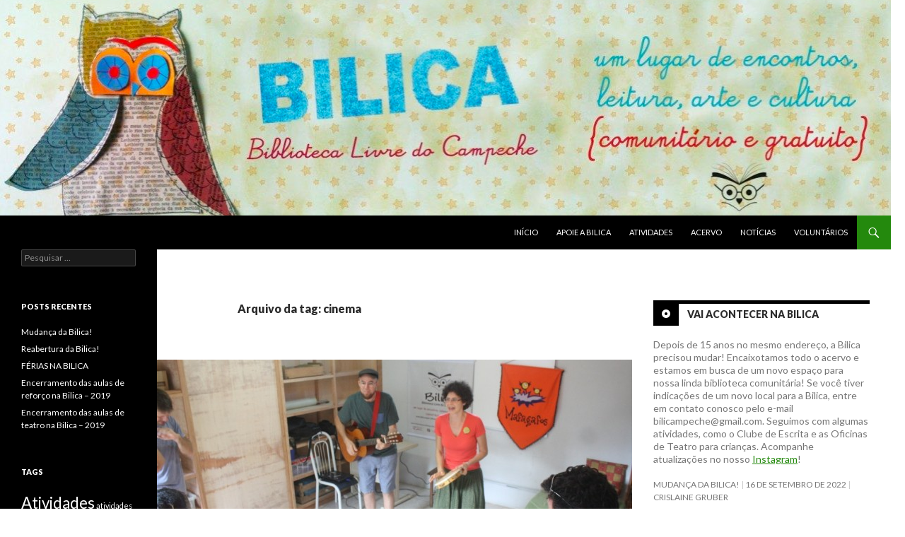

--- FILE ---
content_type: text/html; charset=UTF-8
request_url: https://bilica.org.br/?tag=cinema
body_size: 12781
content:
<!DOCTYPE html>
<!--[if IE 7]>
<html class="ie ie7" lang="pt-BR">
<![endif]-->
<!--[if IE 8]>
<html class="ie ie8" lang="pt-BR">
<![endif]-->
<!--[if !(IE 7) & !(IE 8)]><!-->
<html lang="pt-BR">
<!--<![endif]-->
<head>
	<meta charset="UTF-8">
	<meta name="viewport" content="width=device-width">
	<title>cinema | Bilica &#8211; Biblioteca Livre do Campeche</title>
	<link rel="profile" href="http://gmpg.org/xfn/11">
	<link rel="pingback" href="https://bilica.org.br/xmlrpc.php">
	<!--[if lt IE 9]>
	<script src="https://bilica.org.br/wp-content/themes/twentyfourteen/js/html5.js"></script>
	<![endif]-->
	<meta name='robots' content='max-image-preview:large' />
	<style>img:is([sizes="auto" i], [sizes^="auto," i]) { contain-intrinsic-size: 3000px 1500px }</style>
	<link rel='dns-prefetch' href='//fonts.googleapis.com' />
<link href='https://fonts.gstatic.com' crossorigin rel='preconnect' />
<link rel="alternate" type="application/rss+xml" title="Feed para Bilica - Biblioteca Livre do Campeche &raquo;" href="https://bilica.org.br/?feed=rss2" />
<link rel="alternate" type="application/rss+xml" title="Feed de comentários para Bilica - Biblioteca Livre do Campeche &raquo;" href="https://bilica.org.br/?feed=comments-rss2" />
<link rel="alternate" type="application/rss+xml" title="Feed de tag para Bilica - Biblioteca Livre do Campeche &raquo; cinema" href="https://bilica.org.br/?feed=rss2&#038;tag=cinema" />
<script type="text/javascript">
/* <![CDATA[ */
window._wpemojiSettings = {"baseUrl":"https:\/\/s.w.org\/images\/core\/emoji\/16.0.1\/72x72\/","ext":".png","svgUrl":"https:\/\/s.w.org\/images\/core\/emoji\/16.0.1\/svg\/","svgExt":".svg","source":{"concatemoji":"https:\/\/bilica.org.br\/wp-includes\/js\/wp-emoji-release.min.js?ver=6.8.3"}};
/*! This file is auto-generated */
!function(s,n){var o,i,e;function c(e){try{var t={supportTests:e,timestamp:(new Date).valueOf()};sessionStorage.setItem(o,JSON.stringify(t))}catch(e){}}function p(e,t,n){e.clearRect(0,0,e.canvas.width,e.canvas.height),e.fillText(t,0,0);var t=new Uint32Array(e.getImageData(0,0,e.canvas.width,e.canvas.height).data),a=(e.clearRect(0,0,e.canvas.width,e.canvas.height),e.fillText(n,0,0),new Uint32Array(e.getImageData(0,0,e.canvas.width,e.canvas.height).data));return t.every(function(e,t){return e===a[t]})}function u(e,t){e.clearRect(0,0,e.canvas.width,e.canvas.height),e.fillText(t,0,0);for(var n=e.getImageData(16,16,1,1),a=0;a<n.data.length;a++)if(0!==n.data[a])return!1;return!0}function f(e,t,n,a){switch(t){case"flag":return n(e,"\ud83c\udff3\ufe0f\u200d\u26a7\ufe0f","\ud83c\udff3\ufe0f\u200b\u26a7\ufe0f")?!1:!n(e,"\ud83c\udde8\ud83c\uddf6","\ud83c\udde8\u200b\ud83c\uddf6")&&!n(e,"\ud83c\udff4\udb40\udc67\udb40\udc62\udb40\udc65\udb40\udc6e\udb40\udc67\udb40\udc7f","\ud83c\udff4\u200b\udb40\udc67\u200b\udb40\udc62\u200b\udb40\udc65\u200b\udb40\udc6e\u200b\udb40\udc67\u200b\udb40\udc7f");case"emoji":return!a(e,"\ud83e\udedf")}return!1}function g(e,t,n,a){var r="undefined"!=typeof WorkerGlobalScope&&self instanceof WorkerGlobalScope?new OffscreenCanvas(300,150):s.createElement("canvas"),o=r.getContext("2d",{willReadFrequently:!0}),i=(o.textBaseline="top",o.font="600 32px Arial",{});return e.forEach(function(e){i[e]=t(o,e,n,a)}),i}function t(e){var t=s.createElement("script");t.src=e,t.defer=!0,s.head.appendChild(t)}"undefined"!=typeof Promise&&(o="wpEmojiSettingsSupports",i=["flag","emoji"],n.supports={everything:!0,everythingExceptFlag:!0},e=new Promise(function(e){s.addEventListener("DOMContentLoaded",e,{once:!0})}),new Promise(function(t){var n=function(){try{var e=JSON.parse(sessionStorage.getItem(o));if("object"==typeof e&&"number"==typeof e.timestamp&&(new Date).valueOf()<e.timestamp+604800&&"object"==typeof e.supportTests)return e.supportTests}catch(e){}return null}();if(!n){if("undefined"!=typeof Worker&&"undefined"!=typeof OffscreenCanvas&&"undefined"!=typeof URL&&URL.createObjectURL&&"undefined"!=typeof Blob)try{var e="postMessage("+g.toString()+"("+[JSON.stringify(i),f.toString(),p.toString(),u.toString()].join(",")+"));",a=new Blob([e],{type:"text/javascript"}),r=new Worker(URL.createObjectURL(a),{name:"wpTestEmojiSupports"});return void(r.onmessage=function(e){c(n=e.data),r.terminate(),t(n)})}catch(e){}c(n=g(i,f,p,u))}t(n)}).then(function(e){for(var t in e)n.supports[t]=e[t],n.supports.everything=n.supports.everything&&n.supports[t],"flag"!==t&&(n.supports.everythingExceptFlag=n.supports.everythingExceptFlag&&n.supports[t]);n.supports.everythingExceptFlag=n.supports.everythingExceptFlag&&!n.supports.flag,n.DOMReady=!1,n.readyCallback=function(){n.DOMReady=!0}}).then(function(){return e}).then(function(){var e;n.supports.everything||(n.readyCallback(),(e=n.source||{}).concatemoji?t(e.concatemoji):e.wpemoji&&e.twemoji&&(t(e.twemoji),t(e.wpemoji)))}))}((window,document),window._wpemojiSettings);
/* ]]> */
</script>
<style id='wp-emoji-styles-inline-css' type='text/css'>

	img.wp-smiley, img.emoji {
		display: inline !important;
		border: none !important;
		box-shadow: none !important;
		height: 1em !important;
		width: 1em !important;
		margin: 0 0.07em !important;
		vertical-align: -0.1em !important;
		background: none !important;
		padding: 0 !important;
	}
</style>
<link rel='stylesheet' id='wp-block-library-css' href='https://bilica.org.br/wp-includes/css/dist/block-library/style.min.css?ver=6.8.3' type='text/css' media='all' />
<style id='classic-theme-styles-inline-css' type='text/css'>
/*! This file is auto-generated */
.wp-block-button__link{color:#fff;background-color:#32373c;border-radius:9999px;box-shadow:none;text-decoration:none;padding:calc(.667em + 2px) calc(1.333em + 2px);font-size:1.125em}.wp-block-file__button{background:#32373c;color:#fff;text-decoration:none}
</style>
<style id='global-styles-inline-css' type='text/css'>
:root{--wp--preset--aspect-ratio--square: 1;--wp--preset--aspect-ratio--4-3: 4/3;--wp--preset--aspect-ratio--3-4: 3/4;--wp--preset--aspect-ratio--3-2: 3/2;--wp--preset--aspect-ratio--2-3: 2/3;--wp--preset--aspect-ratio--16-9: 16/9;--wp--preset--aspect-ratio--9-16: 9/16;--wp--preset--color--black: #000000;--wp--preset--color--cyan-bluish-gray: #abb8c3;--wp--preset--color--white: #ffffff;--wp--preset--color--pale-pink: #f78da7;--wp--preset--color--vivid-red: #cf2e2e;--wp--preset--color--luminous-vivid-orange: #ff6900;--wp--preset--color--luminous-vivid-amber: #fcb900;--wp--preset--color--light-green-cyan: #7bdcb5;--wp--preset--color--vivid-green-cyan: #00d084;--wp--preset--color--pale-cyan-blue: #8ed1fc;--wp--preset--color--vivid-cyan-blue: #0693e3;--wp--preset--color--vivid-purple: #9b51e0;--wp--preset--gradient--vivid-cyan-blue-to-vivid-purple: linear-gradient(135deg,rgba(6,147,227,1) 0%,rgb(155,81,224) 100%);--wp--preset--gradient--light-green-cyan-to-vivid-green-cyan: linear-gradient(135deg,rgb(122,220,180) 0%,rgb(0,208,130) 100%);--wp--preset--gradient--luminous-vivid-amber-to-luminous-vivid-orange: linear-gradient(135deg,rgba(252,185,0,1) 0%,rgba(255,105,0,1) 100%);--wp--preset--gradient--luminous-vivid-orange-to-vivid-red: linear-gradient(135deg,rgba(255,105,0,1) 0%,rgb(207,46,46) 100%);--wp--preset--gradient--very-light-gray-to-cyan-bluish-gray: linear-gradient(135deg,rgb(238,238,238) 0%,rgb(169,184,195) 100%);--wp--preset--gradient--cool-to-warm-spectrum: linear-gradient(135deg,rgb(74,234,220) 0%,rgb(151,120,209) 20%,rgb(207,42,186) 40%,rgb(238,44,130) 60%,rgb(251,105,98) 80%,rgb(254,248,76) 100%);--wp--preset--gradient--blush-light-purple: linear-gradient(135deg,rgb(255,206,236) 0%,rgb(152,150,240) 100%);--wp--preset--gradient--blush-bordeaux: linear-gradient(135deg,rgb(254,205,165) 0%,rgb(254,45,45) 50%,rgb(107,0,62) 100%);--wp--preset--gradient--luminous-dusk: linear-gradient(135deg,rgb(255,203,112) 0%,rgb(199,81,192) 50%,rgb(65,88,208) 100%);--wp--preset--gradient--pale-ocean: linear-gradient(135deg,rgb(255,245,203) 0%,rgb(182,227,212) 50%,rgb(51,167,181) 100%);--wp--preset--gradient--electric-grass: linear-gradient(135deg,rgb(202,248,128) 0%,rgb(113,206,126) 100%);--wp--preset--gradient--midnight: linear-gradient(135deg,rgb(2,3,129) 0%,rgb(40,116,252) 100%);--wp--preset--font-size--small: 13px;--wp--preset--font-size--medium: 20px;--wp--preset--font-size--large: 36px;--wp--preset--font-size--x-large: 42px;--wp--preset--spacing--20: 0.44rem;--wp--preset--spacing--30: 0.67rem;--wp--preset--spacing--40: 1rem;--wp--preset--spacing--50: 1.5rem;--wp--preset--spacing--60: 2.25rem;--wp--preset--spacing--70: 3.38rem;--wp--preset--spacing--80: 5.06rem;--wp--preset--shadow--natural: 6px 6px 9px rgba(0, 0, 0, 0.2);--wp--preset--shadow--deep: 12px 12px 50px rgba(0, 0, 0, 0.4);--wp--preset--shadow--sharp: 6px 6px 0px rgba(0, 0, 0, 0.2);--wp--preset--shadow--outlined: 6px 6px 0px -3px rgba(255, 255, 255, 1), 6px 6px rgba(0, 0, 0, 1);--wp--preset--shadow--crisp: 6px 6px 0px rgba(0, 0, 0, 1);}:where(.is-layout-flex){gap: 0.5em;}:where(.is-layout-grid){gap: 0.5em;}body .is-layout-flex{display: flex;}.is-layout-flex{flex-wrap: wrap;align-items: center;}.is-layout-flex > :is(*, div){margin: 0;}body .is-layout-grid{display: grid;}.is-layout-grid > :is(*, div){margin: 0;}:where(.wp-block-columns.is-layout-flex){gap: 2em;}:where(.wp-block-columns.is-layout-grid){gap: 2em;}:where(.wp-block-post-template.is-layout-flex){gap: 1.25em;}:where(.wp-block-post-template.is-layout-grid){gap: 1.25em;}.has-black-color{color: var(--wp--preset--color--black) !important;}.has-cyan-bluish-gray-color{color: var(--wp--preset--color--cyan-bluish-gray) !important;}.has-white-color{color: var(--wp--preset--color--white) !important;}.has-pale-pink-color{color: var(--wp--preset--color--pale-pink) !important;}.has-vivid-red-color{color: var(--wp--preset--color--vivid-red) !important;}.has-luminous-vivid-orange-color{color: var(--wp--preset--color--luminous-vivid-orange) !important;}.has-luminous-vivid-amber-color{color: var(--wp--preset--color--luminous-vivid-amber) !important;}.has-light-green-cyan-color{color: var(--wp--preset--color--light-green-cyan) !important;}.has-vivid-green-cyan-color{color: var(--wp--preset--color--vivid-green-cyan) !important;}.has-pale-cyan-blue-color{color: var(--wp--preset--color--pale-cyan-blue) !important;}.has-vivid-cyan-blue-color{color: var(--wp--preset--color--vivid-cyan-blue) !important;}.has-vivid-purple-color{color: var(--wp--preset--color--vivid-purple) !important;}.has-black-background-color{background-color: var(--wp--preset--color--black) !important;}.has-cyan-bluish-gray-background-color{background-color: var(--wp--preset--color--cyan-bluish-gray) !important;}.has-white-background-color{background-color: var(--wp--preset--color--white) !important;}.has-pale-pink-background-color{background-color: var(--wp--preset--color--pale-pink) !important;}.has-vivid-red-background-color{background-color: var(--wp--preset--color--vivid-red) !important;}.has-luminous-vivid-orange-background-color{background-color: var(--wp--preset--color--luminous-vivid-orange) !important;}.has-luminous-vivid-amber-background-color{background-color: var(--wp--preset--color--luminous-vivid-amber) !important;}.has-light-green-cyan-background-color{background-color: var(--wp--preset--color--light-green-cyan) !important;}.has-vivid-green-cyan-background-color{background-color: var(--wp--preset--color--vivid-green-cyan) !important;}.has-pale-cyan-blue-background-color{background-color: var(--wp--preset--color--pale-cyan-blue) !important;}.has-vivid-cyan-blue-background-color{background-color: var(--wp--preset--color--vivid-cyan-blue) !important;}.has-vivid-purple-background-color{background-color: var(--wp--preset--color--vivid-purple) !important;}.has-black-border-color{border-color: var(--wp--preset--color--black) !important;}.has-cyan-bluish-gray-border-color{border-color: var(--wp--preset--color--cyan-bluish-gray) !important;}.has-white-border-color{border-color: var(--wp--preset--color--white) !important;}.has-pale-pink-border-color{border-color: var(--wp--preset--color--pale-pink) !important;}.has-vivid-red-border-color{border-color: var(--wp--preset--color--vivid-red) !important;}.has-luminous-vivid-orange-border-color{border-color: var(--wp--preset--color--luminous-vivid-orange) !important;}.has-luminous-vivid-amber-border-color{border-color: var(--wp--preset--color--luminous-vivid-amber) !important;}.has-light-green-cyan-border-color{border-color: var(--wp--preset--color--light-green-cyan) !important;}.has-vivid-green-cyan-border-color{border-color: var(--wp--preset--color--vivid-green-cyan) !important;}.has-pale-cyan-blue-border-color{border-color: var(--wp--preset--color--pale-cyan-blue) !important;}.has-vivid-cyan-blue-border-color{border-color: var(--wp--preset--color--vivid-cyan-blue) !important;}.has-vivid-purple-border-color{border-color: var(--wp--preset--color--vivid-purple) !important;}.has-vivid-cyan-blue-to-vivid-purple-gradient-background{background: var(--wp--preset--gradient--vivid-cyan-blue-to-vivid-purple) !important;}.has-light-green-cyan-to-vivid-green-cyan-gradient-background{background: var(--wp--preset--gradient--light-green-cyan-to-vivid-green-cyan) !important;}.has-luminous-vivid-amber-to-luminous-vivid-orange-gradient-background{background: var(--wp--preset--gradient--luminous-vivid-amber-to-luminous-vivid-orange) !important;}.has-luminous-vivid-orange-to-vivid-red-gradient-background{background: var(--wp--preset--gradient--luminous-vivid-orange-to-vivid-red) !important;}.has-very-light-gray-to-cyan-bluish-gray-gradient-background{background: var(--wp--preset--gradient--very-light-gray-to-cyan-bluish-gray) !important;}.has-cool-to-warm-spectrum-gradient-background{background: var(--wp--preset--gradient--cool-to-warm-spectrum) !important;}.has-blush-light-purple-gradient-background{background: var(--wp--preset--gradient--blush-light-purple) !important;}.has-blush-bordeaux-gradient-background{background: var(--wp--preset--gradient--blush-bordeaux) !important;}.has-luminous-dusk-gradient-background{background: var(--wp--preset--gradient--luminous-dusk) !important;}.has-pale-ocean-gradient-background{background: var(--wp--preset--gradient--pale-ocean) !important;}.has-electric-grass-gradient-background{background: var(--wp--preset--gradient--electric-grass) !important;}.has-midnight-gradient-background{background: var(--wp--preset--gradient--midnight) !important;}.has-small-font-size{font-size: var(--wp--preset--font-size--small) !important;}.has-medium-font-size{font-size: var(--wp--preset--font-size--medium) !important;}.has-large-font-size{font-size: var(--wp--preset--font-size--large) !important;}.has-x-large-font-size{font-size: var(--wp--preset--font-size--x-large) !important;}
:where(.wp-block-post-template.is-layout-flex){gap: 1.25em;}:where(.wp-block-post-template.is-layout-grid){gap: 1.25em;}
:where(.wp-block-columns.is-layout-flex){gap: 2em;}:where(.wp-block-columns.is-layout-grid){gap: 2em;}
:root :where(.wp-block-pullquote){font-size: 1.5em;line-height: 1.6;}
</style>
<link rel='stylesheet' id='twentyfourteen-lato-css' href='https://fonts.googleapis.com/css?family=Lato%3A300%2C400%2C700%2C900%2C300italic%2C400italic%2C700italic&#038;subset=latin%2Clatin-ext' type='text/css' media='all' />
<link rel='stylesheet' id='genericons-css' href='https://bilica.org.br/wp-content/themes/twentyfourteen/genericons/genericons.css?ver=3.0.3' type='text/css' media='all' />
<link rel='stylesheet' id='twentyfourteen-style-css' href='https://bilica.org.br/wp-content/themes/twentyfourteen/style.css?ver=6.8.3' type='text/css' media='all' />
<!--[if lt IE 9]>
<link rel='stylesheet' id='twentyfourteen-ie-css' href='https://bilica.org.br/wp-content/themes/twentyfourteen/css/ie.css?ver=20131205' type='text/css' media='all' />
<![endif]-->
<link rel='stylesheet' id='mediaelement-css' href='https://bilica.org.br/wp-includes/js/mediaelement/mediaelementplayer-legacy.min.css?ver=4.2.17' type='text/css' media='all' />
<link rel='stylesheet' id='wp-mediaelement-css' href='https://bilica.org.br/wp-includes/js/mediaelement/wp-mediaelement.min.css?ver=6.8.3' type='text/css' media='all' />
<script type="text/javascript" src="https://bilica.org.br/wp-includes/js/jquery/jquery.min.js?ver=3.7.1" id="jquery-core-js"></script>
<script type="text/javascript" src="https://bilica.org.br/wp-includes/js/jquery/jquery-migrate.min.js?ver=3.4.1" id="jquery-migrate-js"></script>
<link rel="https://api.w.org/" href="https://bilica.org.br/index.php?rest_route=/" /><link rel="alternate" title="JSON" type="application/json" href="https://bilica.org.br/index.php?rest_route=/wp/v2/tags/14" /><link rel="EditURI" type="application/rsd+xml" title="RSD" href="https://bilica.org.br/xmlrpc.php?rsd" />
<meta name="generator" content="WordPress 6.8.3" />
	<style type="text/css" id="twentyfourteen-header-css">
			.site-title,
		.site-description {
			clip: rect(1px 1px 1px 1px); /* IE7 */
			clip: rect(1px, 1px, 1px, 1px);
			position: absolute;
		}
		</style>
	<style type="text/css" id="custom-background-css">
body.custom-background { background-color: #ffffff; }
</style>
	</head>

<body class="archive tag tag-cinema tag-14 custom-background wp-theme-twentyfourteen group-blog header-image list-view">
<div id="page" class="hfeed site">
		<div id="site-header">
		<a href="https://bilica.org.br/" rel="home">
			<img src="https://bilica.org.br/wp-content/uploads/2024/05/cropped-banner-bilica.png" width="1260" height="305" alt="Bilica &#8211; Biblioteca Livre do Campeche">
		</a>
	</div>
	
	<header id="masthead" class="site-header" role="banner">
		<div class="header-main">
			<h1 class="site-title"><a href="https://bilica.org.br/" rel="home">Bilica &#8211; Biblioteca Livre do Campeche</a></h1>

			<div class="search-toggle">
				<a href="#search-container" class="screen-reader-text" aria-expanded="false" aria-controls="search-container">Pesquisar</a>
			</div>

			<nav id="primary-navigation" class="site-navigation primary-navigation" role="navigation">
				<button class="menu-toggle">Menu principal</button>
				<a class="screen-reader-text skip-link" href="#content">Pular para o conteúdo</a>
				<div class="menu-principal-container"><ul id="primary-menu" class="nav-menu"><li id="menu-item-1072" class="menu-item menu-item-type-post_type menu-item-object-page menu-item-home menu-item-1072"><a href="https://bilica.org.br/">Início</a></li>
<li id="menu-item-525" class="menu-item menu-item-type-post_type menu-item-object-page menu-item-525"><a href="https://bilica.org.br/?page_id=523">Apoie a BILICA</a></li>
<li id="menu-item-61" class="menu-item menu-item-type-post_type menu-item-object-page menu-item-61"><a href="https://bilica.org.br/?page_id=58">Atividades</a></li>
<li id="menu-item-6" class="menu-item menu-item-type-custom menu-item-object-custom menu-item-6"><a href="https://acervo.bilica.org.br">Acervo</a></li>
<li id="menu-item-17" class="menu-item menu-item-type-post_type menu-item-object-page current_page_parent menu-item-17"><a href="https://bilica.org.br/?page_id=11">Notícias</a></li>
<li id="menu-item-1093" class="menu-item menu-item-type-post_type menu-item-object-page menu-item-1093"><a href="https://bilica.org.br/?page_id=1075">Voluntários</a></li>
</ul></div>			</nav>
		</div>

		<div id="search-container" class="search-box-wrapper hide">
			<div class="search-box">
				<form role="search" method="get" class="search-form" action="https://bilica.org.br/">
				<label>
					<span class="screen-reader-text">Pesquisar por:</span>
					<input type="search" class="search-field" placeholder="Pesquisar &hellip;" value="" name="s" />
				</label>
				<input type="submit" class="search-submit" value="Pesquisar" />
			</form>			</div>
		</div>
	</header><!-- #masthead -->

	<div id="main" class="site-main">

	<section id="primary" class="content-area">
		<div id="content" class="site-content" role="main">

			
			<header class="archive-header">
				<h1 class="archive-title">Arquivo da tag: cinema</h1>

							</header><!-- .archive-header -->

			
<article id="post-360" class="post-360 post type-post status-publish format-image has-post-thumbnail hentry category-sem-categoria tag-cinema tag-contacao-de-historias tag-projeto-bibliotecas-publicas post_format-post-format-image">
	
	<a class="post-thumbnail" href="https://bilica.org.br/?p=360" aria-hidden="true">
	<img width="672" height="372" src="https://bilica.org.br/wp-content/uploads/2014/11/IMG_6335-672x372.jpg" class="attachment-post-thumbnail size-post-thumbnail wp-post-image" alt="Cia Mafagafos e Cinema Infantil" decoding="async" fetchpriority="high" />	</a>

	
	<header class="entry-header">
		<h1 class="entry-title"><a href="https://bilica.org.br/?p=360" rel="bookmark">Cia Mafagafos e Cinema Infantil</a></h1>
		<div class="entry-meta">
			<span class="post-format">
				<a class="entry-format" href="https://bilica.org.br/?post_format=image">Imagem</a>
			</span>

			<span class="entry-date"><a href="https://bilica.org.br/?p=360" rel="bookmark"><time class="entry-date" datetime="2014-11-30T13:28:54-03:00">30 de novembro de 2014</time></a></span> <span class="byline"><span class="author vcard"><a class="url fn n" href="https://bilica.org.br/?author=4" rel="author">tereza franzoni</a></span></span>
			
					</div><!-- .entry-meta -->
	</header><!-- .entry-header -->

	<div class="entry-content">
		<p><span style="color: #141823;">No dia 29 de novembro a </span><a style="color: #3b5998;" href="https://www.facebook.com/ciamafagafos" data-hovercard="/ajax/hovercard/page.php?id=101647759997944">Cia Mafagafos &#8211; contadores de histórias</a> <span style="color: #141823;">esteve na BILICA compartilhando suas histórias. Depois se projetaram curtas da Mostra de Cinema Infantil de Florianópolis. Apoio: Sistema Nacional de Bibliotecas Públicas e pela Fundação Biblioteca Nacional.</span></p>
<div id='gallery-1' class='gallery galleryid-360 gallery-columns-3 gallery-size-thumbnail'><figure class='gallery-item'>
			<div class='gallery-icon landscape'>
				<a href='https://bilica.org.br/?attachment_id=361'><img decoding="async" width="150" height="150" src="https://bilica.org.br/wp-content/uploads/2014/11/IMG_6294-150x150.jpg" class="attachment-thumbnail size-thumbnail" alt="" /></a>
			</div></figure><figure class='gallery-item'>
			<div class='gallery-icon landscape'>
				<a href='https://bilica.org.br/?attachment_id=362'><img decoding="async" width="150" height="150" src="https://bilica.org.br/wp-content/uploads/2014/11/IMG_6298-150x150.jpg" class="attachment-thumbnail size-thumbnail" alt="" /></a>
			</div></figure><figure class='gallery-item'>
			<div class='gallery-icon landscape'>
				<a href='https://bilica.org.br/?attachment_id=363'><img loading="lazy" decoding="async" width="150" height="150" src="https://bilica.org.br/wp-content/uploads/2014/11/IMG_6302-150x150.jpg" class="attachment-thumbnail size-thumbnail" alt="" /></a>
			</div></figure><figure class='gallery-item'>
			<div class='gallery-icon landscape'>
				<a href='https://bilica.org.br/?attachment_id=364'><img loading="lazy" decoding="async" width="150" height="150" src="https://bilica.org.br/wp-content/uploads/2014/11/IMG_6303-150x150.jpg" class="attachment-thumbnail size-thumbnail" alt="" /></a>
			</div></figure><figure class='gallery-item'>
			<div class='gallery-icon landscape'>
				<a href='https://bilica.org.br/?attachment_id=365'><img loading="lazy" decoding="async" width="150" height="150" src="https://bilica.org.br/wp-content/uploads/2014/11/IMG_6304-150x150.jpg" class="attachment-thumbnail size-thumbnail" alt="" /></a>
			</div></figure><figure class='gallery-item'>
			<div class='gallery-icon landscape'>
				<a href='https://bilica.org.br/?attachment_id=366'><img loading="lazy" decoding="async" width="150" height="150" src="https://bilica.org.br/wp-content/uploads/2014/11/IMG_6305-150x150.jpg" class="attachment-thumbnail size-thumbnail" alt="" /></a>
			</div></figure><figure class='gallery-item'>
			<div class='gallery-icon landscape'>
				<a href='https://bilica.org.br/?attachment_id=367'><img loading="lazy" decoding="async" width="150" height="150" src="https://bilica.org.br/wp-content/uploads/2014/11/IMG_6307-150x150.jpg" class="attachment-thumbnail size-thumbnail" alt="" /></a>
			</div></figure><figure class='gallery-item'>
			<div class='gallery-icon landscape'>
				<a href='https://bilica.org.br/?attachment_id=373'><img loading="lazy" decoding="async" width="150" height="150" src="https://bilica.org.br/wp-content/uploads/2014/11/IMG_6317-150x150.jpg" class="attachment-thumbnail size-thumbnail" alt="" /></a>
			</div></figure><figure class='gallery-item'>
			<div class='gallery-icon portrait'>
				<a href='https://bilica.org.br/?attachment_id=372'><img loading="lazy" decoding="async" width="150" height="150" src="https://bilica.org.br/wp-content/uploads/2014/11/IMG_6316-150x150.jpg" class="attachment-thumbnail size-thumbnail" alt="" /></a>
			</div></figure><figure class='gallery-item'>
			<div class='gallery-icon landscape'>
				<a href='https://bilica.org.br/?attachment_id=371'><img loading="lazy" decoding="async" width="150" height="150" src="https://bilica.org.br/wp-content/uploads/2014/11/IMG_6315-150x150.jpg" class="attachment-thumbnail size-thumbnail" alt="" /></a>
			</div></figure><figure class='gallery-item'>
			<div class='gallery-icon landscape'>
				<a href='https://bilica.org.br/?attachment_id=370'><img loading="lazy" decoding="async" width="150" height="150" src="https://bilica.org.br/wp-content/uploads/2014/11/IMG_6313-150x150.jpg" class="attachment-thumbnail size-thumbnail" alt="" /></a>
			</div></figure><figure class='gallery-item'>
			<div class='gallery-icon landscape'>
				<a href='https://bilica.org.br/?attachment_id=369'><img loading="lazy" decoding="async" width="150" height="150" src="https://bilica.org.br/wp-content/uploads/2014/11/IMG_6310-150x150.jpg" class="attachment-thumbnail size-thumbnail" alt="" /></a>
			</div></figure><figure class='gallery-item'>
			<div class='gallery-icon landscape'>
				<a href='https://bilica.org.br/?attachment_id=368'><img loading="lazy" decoding="async" width="150" height="150" src="https://bilica.org.br/wp-content/uploads/2014/11/IMG_6308-150x150.jpg" class="attachment-thumbnail size-thumbnail" alt="" /></a>
			</div></figure><figure class='gallery-item'>
			<div class='gallery-icon landscape'>
				<a href='https://bilica.org.br/?attachment_id=374'><img loading="lazy" decoding="async" width="150" height="150" src="https://bilica.org.br/wp-content/uploads/2014/11/IMG_6319-150x150.jpg" class="attachment-thumbnail size-thumbnail" alt="" /></a>
			</div></figure><figure class='gallery-item'>
			<div class='gallery-icon landscape'>
				<a href='https://bilica.org.br/?attachment_id=453'><img loading="lazy" decoding="async" width="150" height="150" src="https://bilica.org.br/wp-content/uploads/2014/11/IMG_6311-150x150.jpg" class="attachment-thumbnail size-thumbnail" alt="" /></a>
			</div></figure><figure class='gallery-item'>
			<div class='gallery-icon landscape'>
				<a href='https://bilica.org.br/?attachment_id=375'><img loading="lazy" decoding="async" width="150" height="150" src="https://bilica.org.br/wp-content/uploads/2014/11/IMG_6321-150x150.jpg" class="attachment-thumbnail size-thumbnail" alt="" /></a>
			</div></figure><figure class='gallery-item'>
			<div class='gallery-icon landscape'>
				<a href='https://bilica.org.br/?attachment_id=376'><img loading="lazy" decoding="async" width="150" height="150" src="https://bilica.org.br/wp-content/uploads/2014/11/IMG_6322-150x150.jpg" class="attachment-thumbnail size-thumbnail" alt="" /></a>
			</div></figure><figure class='gallery-item'>
			<div class='gallery-icon landscape'>
				<a href='https://bilica.org.br/?attachment_id=377'><img loading="lazy" decoding="async" width="150" height="150" src="https://bilica.org.br/wp-content/uploads/2014/11/IMG_6325-150x150.jpg" class="attachment-thumbnail size-thumbnail" alt="" /></a>
			</div></figure><figure class='gallery-item'>
			<div class='gallery-icon portrait'>
				<a href='https://bilica.org.br/?attachment_id=378'><img loading="lazy" decoding="async" width="150" height="150" src="https://bilica.org.br/wp-content/uploads/2014/11/IMG_6326-150x150.jpg" class="attachment-thumbnail size-thumbnail" alt="" /></a>
			</div></figure><figure class='gallery-item'>
			<div class='gallery-icon landscape'>
				<a href='https://bilica.org.br/?attachment_id=379'><img loading="lazy" decoding="async" width="150" height="150" src="https://bilica.org.br/wp-content/uploads/2014/11/IMG_6328-150x150.jpg" class="attachment-thumbnail size-thumbnail" alt="" /></a>
			</div></figure><figure class='gallery-item'>
			<div class='gallery-icon landscape'>
				<a href='https://bilica.org.br/?attachment_id=386'><img loading="lazy" decoding="async" width="150" height="150" src="https://bilica.org.br/wp-content/uploads/2014/11/IMG_6339-150x150.jpg" class="attachment-thumbnail size-thumbnail" alt="" /></a>
			</div></figure><figure class='gallery-item'>
			<div class='gallery-icon landscape'>
				<a href='https://bilica.org.br/?attachment_id=385'><img loading="lazy" decoding="async" width="150" height="150" src="https://bilica.org.br/wp-content/uploads/2014/11/IMG_6338-150x150.jpg" class="attachment-thumbnail size-thumbnail" alt="" /></a>
			</div></figure><figure class='gallery-item'>
			<div class='gallery-icon landscape'>
				<a href='https://bilica.org.br/?attachment_id=384'><img loading="lazy" decoding="async" width="150" height="150" src="https://bilica.org.br/wp-content/uploads/2014/11/IMG_6335-150x150.jpg" class="attachment-thumbnail size-thumbnail" alt="" /></a>
			</div></figure><figure class='gallery-item'>
			<div class='gallery-icon landscape'>
				<a href='https://bilica.org.br/?attachment_id=383'><img loading="lazy" decoding="async" width="150" height="150" src="https://bilica.org.br/wp-content/uploads/2014/11/IMG_6333-150x150.jpg" class="attachment-thumbnail size-thumbnail" alt="" /></a>
			</div></figure><figure class='gallery-item'>
			<div class='gallery-icon landscape'>
				<a href='https://bilica.org.br/?attachment_id=382'><img loading="lazy" decoding="async" width="150" height="150" src="https://bilica.org.br/wp-content/uploads/2014/11/IMG_6332-150x150.jpg" class="attachment-thumbnail size-thumbnail" alt="" /></a>
			</div></figure><figure class='gallery-item'>
			<div class='gallery-icon landscape'>
				<a href='https://bilica.org.br/?attachment_id=454'><img loading="lazy" decoding="async" width="150" height="150" src="https://bilica.org.br/wp-content/uploads/2014/11/IMG_63311-150x150.jpg" class="attachment-thumbnail size-thumbnail" alt="" /></a>
			</div></figure><figure class='gallery-item'>
			<div class='gallery-icon landscape'>
				<a href='https://bilica.org.br/?attachment_id=380'><img loading="lazy" decoding="async" width="150" height="150" src="https://bilica.org.br/wp-content/uploads/2014/11/IMG_6329-150x150.jpg" class="attachment-thumbnail size-thumbnail" alt="" /></a>
			</div></figure><figure class='gallery-item'>
			<div class='gallery-icon landscape'>
				<a href='https://bilica.org.br/?attachment_id=387'><img loading="lazy" decoding="async" width="150" height="150" src="https://bilica.org.br/wp-content/uploads/2014/11/IMG_6342-150x150.jpg" class="attachment-thumbnail size-thumbnail" alt="" /></a>
			</div></figure><figure class='gallery-item'>
			<div class='gallery-icon landscape'>
				<a href='https://bilica.org.br/?attachment_id=429'><img loading="lazy" decoding="async" width="150" height="150" src="https://bilica.org.br/wp-content/uploads/2014/11/IMG_63442-150x150.jpg" class="attachment-thumbnail size-thumbnail" alt="" /></a>
			</div></figure><figure class='gallery-item'>
			<div class='gallery-icon portrait'>
				<a href='https://bilica.org.br/?attachment_id=430'><img loading="lazy" decoding="async" width="150" height="150" src="https://bilica.org.br/wp-content/uploads/2014/11/IMG_63452-150x150.jpg" class="attachment-thumbnail size-thumbnail" alt="" /></a>
			</div></figure><figure class='gallery-item'>
			<div class='gallery-icon portrait'>
				<a href='https://bilica.org.br/?attachment_id=431'><img loading="lazy" decoding="async" width="150" height="150" src="https://bilica.org.br/wp-content/uploads/2014/11/IMG_63462-150x150.jpg" class="attachment-thumbnail size-thumbnail" alt="" /></a>
			</div></figure>
		</div>

	</div><!-- .entry-content -->

	<footer class="entry-meta"><span class="tag-links"><a href="https://bilica.org.br/?tag=cinema" rel="tag">cinema</a><a href="https://bilica.org.br/?tag=contacao-de-historias" rel="tag">contação de histórias</a><a href="https://bilica.org.br/?tag=projeto-bibliotecas-publicas" rel="tag">Projeto Bibliotecas Públicas</a></span></footer></article><!-- #post-## -->

<article id="post-323" class="post-323 post type-post status-publish format-standard hentry category-sem-categoria tag-cinema tag-contacao-de-historias tag-projeto-bibliotecas-publicas">
	
	<header class="entry-header">
		<h1 class="entry-title"><a href="https://bilica.org.br/?p=323" rel="bookmark">Histórias com a Cia. Mafagafos</a></h1>
		<div class="entry-meta">
			<span class="entry-date"><a href="https://bilica.org.br/?p=323" rel="bookmark"><time class="entry-date" datetime="2014-11-19T12:03:59-03:00">19 de novembro de 2014</time></a></span> <span class="byline"><span class="author vcard"><a class="url fn n" href="https://bilica.org.br/?author=4" rel="author">tereza franzoni</a></span></span>		</div><!-- .entry-meta -->
	</header><!-- .entry-header -->

		<div class="entry-content">
		<p style="color: #222222;" align="JUSTIFY"><a href="http://bilica.org.br/wp-content/uploads/2014/11/sabado-cultural-novembro.jpg"><img loading="lazy" decoding="async" class="aligncenter wp-image-324 size-large" src="http://bilica.org.br/wp-content/uploads/2014/11/sabado-cultural-novembro-1024x768.jpg" alt="sabado cultural novembro" width="474" height="355" srcset="https://bilica.org.br/wp-content/uploads/2014/11/sabado-cultural-novembro-1024x768.jpg 1024w, https://bilica.org.br/wp-content/uploads/2014/11/sabado-cultural-novembro-300x225.jpg 300w, https://bilica.org.br/wp-content/uploads/2014/11/sabado-cultural-novembro.jpg 1344w" sizes="auto, (max-width: 474px) 100vw, 474px" /></a></p>
<p style="color: #222222;" align="JUSTIFY"><b><span style="color: #741b47;">Histórias de um Ninho de Mafagafos</span></b></p>
<p style="color: #222222;" align="JUSTIFY"><span style="color: #741b47;">Uma seleção animada de histórias e músicas do repertório da Cia Mafagafos, destinada ao público infantil e juvenil. Com histórias diversas, autorais e tradicionais, contadas utilizando instrumentos musicais, bonecos, objetos e livros.</span></p>
<p style="color: #222222;" align="JUSTIFY">Sábado 29 de Novembro às 16h</p>
<p style="color: #222222;" align="JUSTIFY">na BILICA.</p>
	</div><!-- .entry-content -->
	
	<footer class="entry-meta"><span class="tag-links"><a href="https://bilica.org.br/?tag=cinema" rel="tag">cinema</a><a href="https://bilica.org.br/?tag=contacao-de-historias" rel="tag">contação de histórias</a><a href="https://bilica.org.br/?tag=projeto-bibliotecas-publicas" rel="tag">Projeto Bibliotecas Públicas</a></span></footer></article><!-- #post-## -->

<article id="post-244" class="post-244 post type-post status-publish format-image has-post-thumbnail hentry category-sem-categoria tag-cinema tag-contacao-de-historias tag-projeto-bibliotecas-publicas post_format-post-format-image">
	
	<a class="post-thumbnail" href="https://bilica.org.br/?p=244" aria-hidden="true">
	<img width="672" height="372" src="https://bilica.org.br/wp-content/uploads/2014/10/IMG_6052-672x372.jpg" class="attachment-post-thumbnail size-post-thumbnail wp-post-image" alt="Contação de Histórias Dimitri Camorlinga e Cinema" decoding="async" loading="lazy" />	</a>

	
	<header class="entry-header">
		<h1 class="entry-title"><a href="https://bilica.org.br/?p=244" rel="bookmark">Contação de Histórias Dimitri Camorlinga e Cinema</a></h1>
		<div class="entry-meta">
			<span class="post-format">
				<a class="entry-format" href="https://bilica.org.br/?post_format=image">Imagem</a>
			</span>

			<span class="entry-date"><a href="https://bilica.org.br/?p=244" rel="bookmark"><time class="entry-date" datetime="2014-10-27T17:42:24-03:00">27 de outubro de 2014</time></a></span> <span class="byline"><span class="author vcard"><a class="url fn n" href="https://bilica.org.br/?author=4" rel="author">tereza franzoni</a></span></span>
			
					</div><!-- .entry-meta -->
	</header><!-- .entry-header -->

	<div class="entry-content">
		<p>No sábado 26 de outubro esteve na BILICA Dimitri Camorlinga contando suas histórias de bichos, numa tarde quente e agradável. Depois se projetaram duas curtas da Mostra de Cinema Infantil de Florianópolis. a</p>
<div id='gallery-2' class='gallery galleryid-244 gallery-columns-3 gallery-size-thumbnail'><figure class='gallery-item'>
			<div class='gallery-icon landscape'>
				<a href='https://bilica.org.br/?attachment_id=259'><img loading="lazy" decoding="async" width="150" height="150" src="https://bilica.org.br/wp-content/uploads/2014/10/IMG_6051-150x150.jpg" class="attachment-thumbnail size-thumbnail" alt="" /></a>
			</div></figure><figure class='gallery-item'>
			<div class='gallery-icon landscape'>
				<a href='https://bilica.org.br/?attachment_id=260'><img loading="lazy" decoding="async" width="150" height="150" src="https://bilica.org.br/wp-content/uploads/2014/10/IMG_6052-150x150.jpg" class="attachment-thumbnail size-thumbnail" alt="" /></a>
			</div></figure><figure class='gallery-item'>
			<div class='gallery-icon landscape'>
				<a href='https://bilica.org.br/?attachment_id=245'><img loading="lazy" decoding="async" width="150" height="150" src="https://bilica.org.br/wp-content/uploads/2014/10/IMG_6071-150x150.jpg" class="attachment-thumbnail size-thumbnail" alt="" /></a>
			</div></figure><figure class='gallery-item'>
			<div class='gallery-icon landscape'>
				<a href='https://bilica.org.br/?attachment_id=246'><img loading="lazy" decoding="async" width="150" height="150" src="https://bilica.org.br/wp-content/uploads/2014/10/IMG_6072-150x150.jpg" class="attachment-thumbnail size-thumbnail" alt="" /></a>
			</div></figure><figure class='gallery-item'>
			<div class='gallery-icon landscape'>
				<a href='https://bilica.org.br/?attachment_id=247'><img loading="lazy" decoding="async" width="150" height="150" src="https://bilica.org.br/wp-content/uploads/2014/10/IMG_6076-150x150.jpg" class="attachment-thumbnail size-thumbnail" alt="" /></a>
			</div></figure><figure class='gallery-item'>
			<div class='gallery-icon portrait'>
				<a href='https://bilica.org.br/?attachment_id=248'><img loading="lazy" decoding="async" width="150" height="150" src="https://bilica.org.br/wp-content/uploads/2014/10/IMG_6079-150x150.jpg" class="attachment-thumbnail size-thumbnail" alt="" /></a>
			</div></figure><figure class='gallery-item'>
			<div class='gallery-icon landscape'>
				<a href='https://bilica.org.br/?attachment_id=249'><img loading="lazy" decoding="async" width="150" height="150" src="https://bilica.org.br/wp-content/uploads/2014/10/IMG_6082-150x150.jpg" class="attachment-thumbnail size-thumbnail" alt="" /></a>
			</div></figure><figure class='gallery-item'>
			<div class='gallery-icon portrait'>
				<a href='https://bilica.org.br/?attachment_id=250'><img loading="lazy" decoding="async" width="150" height="150" src="https://bilica.org.br/wp-content/uploads/2014/10/IMG_6084-150x150.jpg" class="attachment-thumbnail size-thumbnail" alt="" /></a>
			</div></figure><figure class='gallery-item'>
			<div class='gallery-icon landscape'>
				<a href='https://bilica.org.br/?attachment_id=251'><img loading="lazy" decoding="async" width="150" height="150" src="https://bilica.org.br/wp-content/uploads/2014/10/IMG_6085-150x150.jpg" class="attachment-thumbnail size-thumbnail" alt="" /></a>
			</div></figure><figure class='gallery-item'>
			<div class='gallery-icon landscape'>
				<a href='https://bilica.org.br/?attachment_id=252'><img loading="lazy" decoding="async" width="150" height="150" src="https://bilica.org.br/wp-content/uploads/2014/10/IMG_6086-150x150.jpg" class="attachment-thumbnail size-thumbnail" alt="" /></a>
			</div></figure><figure class='gallery-item'>
			<div class='gallery-icon landscape'>
				<a href='https://bilica.org.br/?attachment_id=253'><img loading="lazy" decoding="async" width="150" height="150" src="https://bilica.org.br/wp-content/uploads/2014/10/IMG_6087-150x150.jpg" class="attachment-thumbnail size-thumbnail" alt="" /></a>
			</div></figure><figure class='gallery-item'>
			<div class='gallery-icon landscape'>
				<a href='https://bilica.org.br/?attachment_id=254'><img loading="lazy" decoding="async" width="150" height="150" src="https://bilica.org.br/wp-content/uploads/2014/10/IMG_6088-150x150.jpg" class="attachment-thumbnail size-thumbnail" alt="" /></a>
			</div></figure><figure class='gallery-item'>
			<div class='gallery-icon landscape'>
				<a href='https://bilica.org.br/?attachment_id=258'><img loading="lazy" decoding="async" width="150" height="150" src="https://bilica.org.br/wp-content/uploads/2014/10/IMG_6049-150x150.jpg" class="attachment-thumbnail size-thumbnail" alt="" /></a>
			</div></figure><figure class='gallery-item'>
			<div class='gallery-icon landscape'>
				<a href='https://bilica.org.br/?attachment_id=261'><img loading="lazy" decoding="async" width="150" height="150" src="https://bilica.org.br/wp-content/uploads/2014/10/IMG_6055-150x150.jpg" class="attachment-thumbnail size-thumbnail" alt="" /></a>
			</div></figure><figure class='gallery-item'>
			<div class='gallery-icon landscape'>
				<a href='https://bilica.org.br/?attachment_id=262'><img loading="lazy" decoding="async" width="150" height="150" src="https://bilica.org.br/wp-content/uploads/2014/10/IMG_6056-150x150.jpg" class="attachment-thumbnail size-thumbnail" alt="" /></a>
			</div></figure><figure class='gallery-item'>
			<div class='gallery-icon landscape'>
				<a href='https://bilica.org.br/?attachment_id=263'><img loading="lazy" decoding="async" width="150" height="150" src="https://bilica.org.br/wp-content/uploads/2014/10/IMG_6061-150x150.jpg" class="attachment-thumbnail size-thumbnail" alt="" /></a>
			</div></figure><figure class='gallery-item'>
			<div class='gallery-icon landscape'>
				<a href='https://bilica.org.br/?attachment_id=264'><img loading="lazy" decoding="async" width="150" height="150" src="https://bilica.org.br/wp-content/uploads/2014/10/IMG_6063-150x150.jpg" class="attachment-thumbnail size-thumbnail" alt="" /></a>
			</div></figure><figure class='gallery-item'>
			<div class='gallery-icon landscape'>
				<a href='https://bilica.org.br/?attachment_id=265'><img loading="lazy" decoding="async" width="150" height="150" src="https://bilica.org.br/wp-content/uploads/2014/10/IMG_6064-150x150.jpg" class="attachment-thumbnail size-thumbnail" alt="" /></a>
			</div></figure><figure class='gallery-item'>
			<div class='gallery-icon landscape'>
				<a href='https://bilica.org.br/?attachment_id=266'><img loading="lazy" decoding="async" width="150" height="150" src="https://bilica.org.br/wp-content/uploads/2014/10/IMG_6065-150x150.jpg" class="attachment-thumbnail size-thumbnail" alt="" /></a>
			</div></figure><figure class='gallery-item'>
			<div class='gallery-icon portrait'>
				<a href='https://bilica.org.br/?attachment_id=267'><img loading="lazy" decoding="async" width="150" height="150" src="https://bilica.org.br/wp-content/uploads/2014/10/IMG_6068-150x150.jpg" class="attachment-thumbnail size-thumbnail" alt="" /></a>
			</div></figure><figure class='gallery-item'>
			<div class='gallery-icon landscape'>
				<a href='https://bilica.org.br/?attachment_id=255'><img loading="lazy" decoding="async" width="150" height="150" src="https://bilica.org.br/wp-content/uploads/2014/10/IMG_6090-150x150.jpg" class="attachment-thumbnail size-thumbnail" alt="" /></a>
			</div></figure><figure class='gallery-item'>
			<div class='gallery-icon portrait'>
				<a href='https://bilica.org.br/?attachment_id=256'><img loading="lazy" decoding="async" width="150" height="150" src="https://bilica.org.br/wp-content/uploads/2014/10/IMG_6091-150x150.jpg" class="attachment-thumbnail size-thumbnail" alt="" /></a>
			</div></figure><figure class='gallery-item'>
			<div class='gallery-icon portrait'>
				<a href='https://bilica.org.br/?attachment_id=257'><img loading="lazy" decoding="async" width="150" height="150" src="https://bilica.org.br/wp-content/uploads/2014/10/IMG_6092-150x150.jpg" class="attachment-thumbnail size-thumbnail" alt="" /></a>
			</div></figure>
		</div>

<p>&nbsp;</p>
<p>&nbsp;</p>
	</div><!-- .entry-content -->

	<footer class="entry-meta"><span class="tag-links"><a href="https://bilica.org.br/?tag=cinema" rel="tag">cinema</a><a href="https://bilica.org.br/?tag=contacao-de-historias" rel="tag">contação de histórias</a><a href="https://bilica.org.br/?tag=projeto-bibliotecas-publicas" rel="tag">Projeto Bibliotecas Públicas</a></span></footer></article><!-- #post-## -->

<article id="post-239" class="post-239 post type-post status-publish format-standard hentry category-sem-categoria tag-cinema tag-contacao-de-historias tag-projeto-bibliotecas-publicas">
	
	<header class="entry-header">
		<h1 class="entry-title"><a href="https://bilica.org.br/?p=239" rel="bookmark">Sábado cultural 25 de outubro</a></h1>
		<div class="entry-meta">
			<span class="entry-date"><a href="https://bilica.org.br/?p=239" rel="bookmark"><time class="entry-date" datetime="2014-10-17T11:43:20-03:00">17 de outubro de 2014</time></a></span> <span class="byline"><span class="author vcard"><a class="url fn n" href="https://bilica.org.br/?author=4" rel="author">tereza franzoni</a></span></span>		</div><!-- .entry-meta -->
	</header><!-- .entry-header -->

		<div class="entry-content">
		<p><a href="http://bilica.org.br/wp-content/uploads/2014/10/sabado-cultural-outubro1.jpg"><img loading="lazy" decoding="async" class="aligncenter wp-image-241 size-large" src="http://bilica.org.br/wp-content/uploads/2014/10/sabado-cultural-outubro1-1024x768.jpg" alt="sabado cultural outubro" width="474" height="355" srcset="https://bilica.org.br/wp-content/uploads/2014/10/sabado-cultural-outubro1-1024x768.jpg 1024w, https://bilica.org.br/wp-content/uploads/2014/10/sabado-cultural-outubro1-300x225.jpg 300w, https://bilica.org.br/wp-content/uploads/2014/10/sabado-cultural-outubro1.jpg 1344w" sizes="auto, (max-width: 474px) 100vw, 474px" /></a></p>
<p>&nbsp;</p>
<p><span style="color: #141823;">Continuamos com as contações de histórias e a Mostra de Cinema Infantil de Florianópolis. Este sábado 25 de outubro estará na BILICA Dimitri Camorlinga com suas histórias de bichos. </span></p>
<p>Dimitri é ator, músico, e padeiro além de muitas outras coisas.</p>
<p>Como parte do projeto, o Dimitri também estará contando histórias para os estudantes da EEB Januária Teixeira da Rocha no dia 29 de outubro.</p>
<p><span style="color: #141823;">Estão tod@s convidad@s.</span></p>
	</div><!-- .entry-content -->
	
	<footer class="entry-meta"><span class="tag-links"><a href="https://bilica.org.br/?tag=cinema" rel="tag">cinema</a><a href="https://bilica.org.br/?tag=contacao-de-historias" rel="tag">contação de histórias</a><a href="https://bilica.org.br/?tag=projeto-bibliotecas-publicas" rel="tag">Projeto Bibliotecas Públicas</a></span></footer></article><!-- #post-## -->

<article id="post-198" class="post-198 post type-post status-publish format-image has-post-thumbnail hentry category-sem-categoria tag-cinema tag-contacao-de-historias tag-projeto-bibliotecas-publicas post_format-post-format-image">
	
	<a class="post-thumbnail" href="https://bilica.org.br/?p=198" aria-hidden="true">
	<img width="672" height="372" src="https://bilica.org.br/wp-content/uploads/2014/09/IMG_5740-672x372.jpg" class="attachment-post-thumbnail size-post-thumbnail wp-post-image" alt="Contação de histórias com Fernando Scheibe" decoding="async" loading="lazy" />	</a>

	
	<header class="entry-header">
		<h1 class="entry-title"><a href="https://bilica.org.br/?p=198" rel="bookmark">Contação de histórias com Fernando Scheibe</a></h1>
		<div class="entry-meta">
			<span class="post-format">
				<a class="entry-format" href="https://bilica.org.br/?post_format=image">Imagem</a>
			</span>

			<span class="entry-date"><a href="https://bilica.org.br/?p=198" rel="bookmark"><time class="entry-date" datetime="2014-09-28T23:39:56-03:00">28 de setembro de 2014</time></a></span> <span class="byline"><span class="author vcard"><a class="url fn n" href="https://bilica.org.br/?author=4" rel="author">tereza franzoni</a></span></span>
			
					</div><!-- .entry-meta -->
	</header><!-- .entry-header -->

	<div class="entry-content">
		<p>Fernando Scheibe esteve na Bilica contando histórias n<span style="color: #141823;">o dia 23 de setembro para a turma do 4to ano da Escola JanuáriaTeixeira, e no dia 27 de setembro  num encontro aberto à comunidade. Nesse mesmo dia se projetaram filmes da Mostra de Cinema Infantil de Florianópolis.  Aqui as imagens.</span></p>
<div id='gallery-3' class='gallery galleryid-198 gallery-columns-3 gallery-size-thumbnail'><figure class='gallery-item'>
			<div class='gallery-icon landscape'>
				<a href='https://bilica.org.br/?attachment_id=200'><img loading="lazy" decoding="async" width="150" height="150" src="https://bilica.org.br/wp-content/uploads/2014/09/IMG_5833-150x150.jpg" class="attachment-thumbnail size-thumbnail" alt="" /></a>
			</div></figure><figure class='gallery-item'>
			<div class='gallery-icon landscape'>
				<a href='https://bilica.org.br/?attachment_id=201'><img loading="lazy" decoding="async" width="150" height="150" src="https://bilica.org.br/wp-content/uploads/2014/09/IMG_5835-150x150.jpg" class="attachment-thumbnail size-thumbnail" alt="" /></a>
			</div></figure><figure class='gallery-item'>
			<div class='gallery-icon landscape'>
				<a href='https://bilica.org.br/?attachment_id=202'><img loading="lazy" decoding="async" width="150" height="150" src="https://bilica.org.br/wp-content/uploads/2014/09/IMG_5700-150x150.jpg" class="attachment-thumbnail size-thumbnail" alt="" /></a>
			</div></figure><figure class='gallery-item'>
			<div class='gallery-icon landscape'>
				<a href='https://bilica.org.br/?attachment_id=203'><img loading="lazy" decoding="async" width="150" height="150" src="https://bilica.org.br/wp-content/uploads/2014/09/IMG_5709-150x150.jpg" class="attachment-thumbnail size-thumbnail" alt="" /></a>
			</div></figure><figure class='gallery-item'>
			<div class='gallery-icon landscape'>
				<a href='https://bilica.org.br/?attachment_id=204'><img loading="lazy" decoding="async" width="150" height="150" src="https://bilica.org.br/wp-content/uploads/2014/09/IMG_5715-150x150.jpg" class="attachment-thumbnail size-thumbnail" alt="" /></a>
			</div></figure><figure class='gallery-item'>
			<div class='gallery-icon landscape'>
				<a href='https://bilica.org.br/?attachment_id=205'><img loading="lazy" decoding="async" width="150" height="150" src="https://bilica.org.br/wp-content/uploads/2014/09/IMG_5722-150x150.jpg" class="attachment-thumbnail size-thumbnail" alt="" /></a>
			</div></figure><figure class='gallery-item'>
			<div class='gallery-icon landscape'>
				<a href='https://bilica.org.br/?attachment_id=206'><img loading="lazy" decoding="async" width="150" height="150" src="https://bilica.org.br/wp-content/uploads/2014/09/IMG_5723-150x150.jpg" class="attachment-thumbnail size-thumbnail" alt="" /></a>
			</div></figure><figure class='gallery-item'>
			<div class='gallery-icon landscape'>
				<a href='https://bilica.org.br/?attachment_id=207'><img loading="lazy" decoding="async" width="150" height="150" src="https://bilica.org.br/wp-content/uploads/2014/09/IMG_5724-150x150.jpg" class="attachment-thumbnail size-thumbnail" alt="" /></a>
			</div></figure><figure class='gallery-item'>
			<div class='gallery-icon landscape'>
				<a href='https://bilica.org.br/?attachment_id=208'><img loading="lazy" decoding="async" width="150" height="150" src="https://bilica.org.br/wp-content/uploads/2014/09/IMG_5725-150x150.jpg" class="attachment-thumbnail size-thumbnail" alt="" /></a>
			</div></figure><figure class='gallery-item'>
			<div class='gallery-icon portrait'>
				<a href='https://bilica.org.br/?attachment_id=209'><img loading="lazy" decoding="async" width="150" height="150" src="https://bilica.org.br/wp-content/uploads/2014/09/IMG_5728-150x150.jpg" class="attachment-thumbnail size-thumbnail" alt="" /></a>
			</div></figure><figure class='gallery-item'>
			<div class='gallery-icon landscape'>
				<a href='https://bilica.org.br/?attachment_id=210'><img loading="lazy" decoding="async" width="150" height="150" src="https://bilica.org.br/wp-content/uploads/2014/09/IMG_5729-150x150.jpg" class="attachment-thumbnail size-thumbnail" alt="" /></a>
			</div></figure><figure class='gallery-item'>
			<div class='gallery-icon landscape'>
				<a href='https://bilica.org.br/?attachment_id=211'><img loading="lazy" decoding="async" width="150" height="150" src="https://bilica.org.br/wp-content/uploads/2014/09/IMG_5733-150x150.jpg" class="attachment-thumbnail size-thumbnail" alt="" /></a>
			</div></figure><figure class='gallery-item'>
			<div class='gallery-icon portrait'>
				<a href='https://bilica.org.br/?attachment_id=212'><img loading="lazy" decoding="async" width="150" height="150" src="https://bilica.org.br/wp-content/uploads/2014/09/IMG_5740-150x150.jpg" class="attachment-thumbnail size-thumbnail" alt="" /></a>
			</div></figure><figure class='gallery-item'>
			<div class='gallery-icon landscape'>
				<a href='https://bilica.org.br/?attachment_id=213'><img loading="lazy" decoding="async" width="150" height="150" src="https://bilica.org.br/wp-content/uploads/2014/09/IMG_5741-150x150.jpg" class="attachment-thumbnail size-thumbnail" alt="" /></a>
			</div></figure><figure class='gallery-item'>
			<div class='gallery-icon landscape'>
				<a href='https://bilica.org.br/?attachment_id=214'><img loading="lazy" decoding="async" width="150" height="150" src="https://bilica.org.br/wp-content/uploads/2014/09/IMG_5742-150x150.jpg" class="attachment-thumbnail size-thumbnail" alt="" /></a>
			</div></figure><figure class='gallery-item'>
			<div class='gallery-icon landscape'>
				<a href='https://bilica.org.br/?attachment_id=215'><img loading="lazy" decoding="async" width="150" height="150" src="https://bilica.org.br/wp-content/uploads/2014/09/IMG_5753-150x150.jpg" class="attachment-thumbnail size-thumbnail" alt="" /></a>
			</div></figure><figure class='gallery-item'>
			<div class='gallery-icon landscape'>
				<a href='https://bilica.org.br/?attachment_id=216'><img loading="lazy" decoding="async" width="150" height="150" src="https://bilica.org.br/wp-content/uploads/2014/09/IMG_5762-150x150.jpg" class="attachment-thumbnail size-thumbnail" alt="" /></a>
			</div></figure><figure class='gallery-item'>
			<div class='gallery-icon portrait'>
				<a href='https://bilica.org.br/?attachment_id=217'><img loading="lazy" decoding="async" width="150" height="150" src="https://bilica.org.br/wp-content/uploads/2014/09/IMG_5766-150x150.jpg" class="attachment-thumbnail size-thumbnail" alt="" /></a>
			</div></figure><figure class='gallery-item'>
			<div class='gallery-icon landscape'>
				<a href='https://bilica.org.br/?attachment_id=218'><img loading="lazy" decoding="async" width="150" height="150" src="https://bilica.org.br/wp-content/uploads/2014/09/IMG_5767-150x150.jpg" class="attachment-thumbnail size-thumbnail" alt="" /></a>
			</div></figure><figure class='gallery-item'>
			<div class='gallery-icon landscape'>
				<a href='https://bilica.org.br/?attachment_id=219'><img loading="lazy" decoding="async" width="150" height="150" src="https://bilica.org.br/wp-content/uploads/2014/09/IMG_5770-150x150.jpg" class="attachment-thumbnail size-thumbnail" alt="" /></a>
			</div></figure><figure class='gallery-item'>
			<div class='gallery-icon portrait'>
				<a href='https://bilica.org.br/?attachment_id=221'><img loading="lazy" decoding="async" width="150" height="150" src="https://bilica.org.br/wp-content/uploads/2014/09/IMG_5780-150x150.jpg" class="attachment-thumbnail size-thumbnail" alt="" /></a>
			</div></figure><figure class='gallery-item'>
			<div class='gallery-icon landscape'>
				<a href='https://bilica.org.br/?attachment_id=222'><img loading="lazy" decoding="async" width="150" height="150" src="https://bilica.org.br/wp-content/uploads/2014/09/IMG_5781-150x150.jpg" class="attachment-thumbnail size-thumbnail" alt="" /></a>
			</div></figure><figure class='gallery-item'>
			<div class='gallery-icon portrait'>
				<a href='https://bilica.org.br/?attachment_id=223'><img loading="lazy" decoding="async" width="150" height="150" src="https://bilica.org.br/wp-content/uploads/2014/09/IMG_5782-150x150.jpg" class="attachment-thumbnail size-thumbnail" alt="" /></a>
			</div></figure><figure class='gallery-item'>
			<div class='gallery-icon portrait'>
				<a href='https://bilica.org.br/?attachment_id=224'><img loading="lazy" decoding="async" width="150" height="150" src="https://bilica.org.br/wp-content/uploads/2014/09/IMG_5783-150x150.jpg" class="attachment-thumbnail size-thumbnail" alt="" /></a>
			</div></figure><figure class='gallery-item'>
			<div class='gallery-icon landscape'>
				<a href='https://bilica.org.br/?attachment_id=225'><img loading="lazy" decoding="async" width="150" height="150" src="https://bilica.org.br/wp-content/uploads/2014/09/IMG_57741-150x150.jpg" class="attachment-thumbnail size-thumbnail" alt="" /></a>
			</div></figure><figure class='gallery-item'>
			<div class='gallery-icon landscape'>
				<a href='https://bilica.org.br/?attachment_id=199'><img loading="lazy" decoding="async" width="150" height="150" src="https://bilica.org.br/wp-content/uploads/2014/09/IMG_5786-150x150.jpg" class="attachment-thumbnail size-thumbnail" alt="" /></a>
			</div></figure>
		</div>

	</div><!-- .entry-content -->

	<footer class="entry-meta"><span class="tag-links"><a href="https://bilica.org.br/?tag=cinema" rel="tag">cinema</a><a href="https://bilica.org.br/?tag=contacao-de-historias" rel="tag">contação de histórias</a><a href="https://bilica.org.br/?tag=projeto-bibliotecas-publicas" rel="tag">Projeto Bibliotecas Públicas</a></span></footer></article><!-- #post-## -->

<article id="post-190" class="post-190 post type-post status-publish format-standard hentry category-sem-categoria tag-cinema tag-contacao-de-historias tag-projeto-bibliotecas-publicas">
	
	<header class="entry-header">
		<h1 class="entry-title"><a href="https://bilica.org.br/?p=190" rel="bookmark">Sábado Cultural 27 de setembro</a></h1>
		<div class="entry-meta">
			<span class="entry-date"><a href="https://bilica.org.br/?p=190" rel="bookmark"><time class="entry-date" datetime="2014-09-22T00:28:38-03:00">22 de setembro de 2014</time></a></span> <span class="byline"><span class="author vcard"><a class="url fn n" href="https://bilica.org.br/?author=4" rel="author">tereza franzoni</a></span></span>		</div><!-- .entry-meta -->
	</header><!-- .entry-header -->

		<div class="entry-content">
		<p><a href="http://bilica.org.br/wp-content/uploads/2014/09/BILICA-sabado-cultural-setembro.jpg"><img loading="lazy" decoding="async" class="aligncenter wp-image-191 size-large" src="http://bilica.org.br/wp-content/uploads/2014/09/BILICA-sabado-cultural-setembro-1024x768.jpg" alt="BILICA sabado cultural setembro" width="474" height="355" srcset="https://bilica.org.br/wp-content/uploads/2014/09/BILICA-sabado-cultural-setembro-1024x768.jpg 1024w, https://bilica.org.br/wp-content/uploads/2014/09/BILICA-sabado-cultural-setembro-300x225.jpg 300w, https://bilica.org.br/wp-content/uploads/2014/09/BILICA-sabado-cultural-setembro.jpg 1344w" sizes="auto, (max-width: 474px) 100vw, 474px" /></a></p>
<p>Continuamos com os sábados culturais na BILICA!!! Desta vez nos acompanha Fernando Scheibe na contação de histórias e depois teremos curtas da Mostra de Cinema Infantil de Florianópolis.</p>
<p><strong><a href="http://bilica.org.br/wp-content/uploads/2014/09/fernando.jpg"><img loading="lazy" decoding="async" class="alignleft wp-image-192 size-medium" src="http://bilica.org.br/wp-content/uploads/2014/09/fernando-167x300.jpg" alt="fernando" width="167" height="300" srcset="https://bilica.org.br/wp-content/uploads/2014/09/fernando-167x300.jpg 167w, https://bilica.org.br/wp-content/uploads/2014/09/fernando.jpg 339w" sizes="auto, (max-width: 167px) 100vw, 167px" /></a> </strong></p>
<p>&nbsp;</p>
<p><strong>Moço que caminha pela literatura, doutor das letras e tradutor de muitos livros, Fernando é um contador de histórias na vida!</strong></p>
<p><strong><img loading="lazy" decoding="async" class="alignright wp-image-193 size-medium" src="http://bilica.org.br/wp-content/uploads/2014/09/fernando1-300x207.jpg" alt="fernando1" width="300" height="207" srcset="https://bilica.org.br/wp-content/uploads/2014/09/fernando1-300x207.jpg 300w, https://bilica.org.br/wp-content/uploads/2014/09/fernando1.jpg 879w" sizes="auto, (max-width: 300px) 100vw, 300px" />Desse caminhar pela terra e pelo mundo ele traz consigo</strong><strong> diversos contos e histórias  para compartilhar e emocionar!</strong></p>
<p>&nbsp;</p>
<p>Como parte do projeto, o Fernando também estará contando histórias para os estudantes da EEB Januária Teixeira da Rocha no dia 23 de setembro.</p>
	</div><!-- .entry-content -->
	
	<footer class="entry-meta"><span class="tag-links"><a href="https://bilica.org.br/?tag=cinema" rel="tag">cinema</a><a href="https://bilica.org.br/?tag=contacao-de-historias" rel="tag">contação de histórias</a><a href="https://bilica.org.br/?tag=projeto-bibliotecas-publicas" rel="tag">Projeto Bibliotecas Públicas</a></span></footer></article><!-- #post-## -->

<article id="post-103" class="post-103 post type-post status-publish format-standard hentry category-sem-categoria tag-atividades tag-cinema tag-contacao-de-historias">
	
	<header class="entry-header">
		<h1 class="entry-title"><a href="https://bilica.org.br/?p=103" rel="bookmark">Sábados Culturais: 30 de agosto</a></h1>
		<div class="entry-meta">
			<span class="entry-date"><a href="https://bilica.org.br/?p=103" rel="bookmark"><time class="entry-date" datetime="2014-08-22T01:33:46-03:00">22 de agosto de 2014</time></a></span> <span class="byline"><span class="author vcard"><a class="url fn n" href="https://bilica.org.br/?author=4" rel="author">tereza franzoni</a></span></span>		</div><!-- .entry-meta -->
	</header><!-- .entry-header -->

		<div class="entry-content">
		<p>No sábado 30 de agosto às 16h teremos na BILICA contação de histórias com Sônia Veloso e Mostra de Cinema Infantil!!!</p>
<p><a href="http://bilica.org.br/wp-content/uploads/2014/08/sabado-cultural.jpg"><img loading="lazy" decoding="async" class="aligncenter wp-image-104 size-large" src="http://bilica.org.br/wp-content/uploads/2014/08/sabado-cultural-1024x768.jpg" alt="sabado cultural" width="474" height="355" srcset="https://bilica.org.br/wp-content/uploads/2014/08/sabado-cultural-1024x768.jpg 1024w, https://bilica.org.br/wp-content/uploads/2014/08/sabado-cultural-300x225.jpg 300w, https://bilica.org.br/wp-content/uploads/2014/08/sabado-cultural.jpg 1344w" sizes="auto, (max-width: 474px) 100vw, 474px" /></a><i>Sonia </i><i>Velloso </i>é<i> </i>atriz, professora e diretora na área de Teatro e brincante em várias manifestações de cultura popular brasileira. Graduada em Teatro pela UDESC. Formada em 1995, como atriz no INDAC, SP. Trabalhou em várias produções, inclusive no Teatro Oficina, em 1996. Hoje faz parte do grupos de cultura popular de Florianópolis e é pesquisadora em Teatro Comunitário.</p>
<div style="color: #222222;"></div>
<div style="color: #222222; text-align: right;"><span style="font-family: Verdana;"><i>&#8220;As histórias que pretendo contar nessa edição da BILICA são baseadas em histórias relacionadas com árvores, grandes árvores que ao longo do tempo e de variados lugares do mundo, proporcionaram, além de sua utilidade humana, conhecimento mítico e exemplo de respeito à natureza, em todas as suas formas&#8221;.</i></span></div>
<div style="color: #222222;"><span style="font-family: Verdana;"><i> </i></span></div>
<div style="color: #222222;">Como parte do projeto, a Sônia também estará contando histórias para os estudantes da EEB Januária Teixeira da Rocha no dia 27 de agosto.</div>
<div style="color: #222222;"><span style="font-family: Verdana;"><i> </i></span></div>
<div style="color: #222222;"></div>
<p>&nbsp;</p>
	</div><!-- .entry-content -->
	
	<footer class="entry-meta"><span class="tag-links"><a href="https://bilica.org.br/?tag=atividades" rel="tag">Atividades</a><a href="https://bilica.org.br/?tag=cinema" rel="tag">cinema</a><a href="https://bilica.org.br/?tag=contacao-de-historias" rel="tag">contação de histórias</a></span></footer></article><!-- #post-## -->
		</div><!-- #content -->
	</section><!-- #primary -->

<div id="content-sidebar" class="content-sidebar widget-area" role="complementary">
	<aside id="widget_twentyfourteen_ephemera-2" class="widget widget_twentyfourteen_ephemera">			<h1 class="widget-title aside">
				<a class="entry-format" href="https://bilica.org.br/?post_format=aside">Vai acontecer na bilica</a>
			</h1>
			<ol>

								<li>
				<article class="post-1195 post type-post status-publish format-aside hentry category-sem-categoria post_format-post-format-aside">
					<div class="entry-content">
						<p>Depois de 15 anos no mesmo endereço, a Bilica precisou mudar! Encaixotamos todo o acervo e estamos em busca de um novo espaço para nossa linda biblioteca comunitária! Se você tiver indicações de um novo local para a Bilica, entre em contato conosco pelo e-mail bilicampeche@gmail.com. Seguimos com algumas atividades, como o Clube de Escrita e as Oficinas de Teatro para crianças. Acompanhe atualizações no nosso <a href="https://www.instagram.com/biblioteca_bilica/">Instagram</a>!</p>
					</div><!-- .entry-content -->

					<header class="entry-header">
						<div class="entry-meta">
							<h1 class="entry-title"><a href="https://bilica.org.br/?p=1195" rel="bookmark">Mudança da Bilica!</a></h1><span class="entry-date"><a href="https://bilica.org.br/?p=1195" rel="bookmark"><time class="entry-date" datetime="2022-09-16T15:53:11-03:00">16 de setembro de 2022</time></a></span> <span class="byline"><span class="author vcard"><a class="url fn n" href="https://bilica.org.br/?author=101015" rel="author">Crislaine Gruber</a></span></span>						</div><!-- .entry-meta -->
					</header><!-- .entry-header -->
				</article><!-- #post-## -->
				</li>
				
			</ol>
			<a class="post-format-archive-link" href="https://bilica.org.br/?post_format=aside">
				Mais notas <span class="meta-nav">&rarr;</span>			</a>
			</aside><aside id="widget_twentyfourteen_ephemera-4" class="widget widget_twentyfourteen_ephemera">			<h1 class="widget-title image">
				<a class="entry-format" href="https://bilica.org.br/?post_format=image">Últimas atividades</a>
			</h1>
			<ol>

								<li>
				<article class="post-1133 post type-post status-publish format-image hentry category-sem-categoria post_format-post-format-image">
					<div class="entry-content">
						<p>Este ano, a Bilica teve duas turmas de teatro para crianças: uma com o prof. Paulo, no período matutino, e uma com a prof. Juliana, no período vespertino. Esta semana encerramos as atividades dessas duas turmas comemorando os momentos lindos com as crianças na nossa Biblioteca Livre do Campeche!</p>
<p><a href="http://bilica.org.br/wp-content/uploads/2019/12/WhatsApp-Image-2019-12-05-at-10.05.40.jpeg"><img loading="lazy" decoding="async" class="alignnone size-full wp-image-1134" src="http://bilica.org.br/wp-content/uploads/2019/12/WhatsApp-Image-2019-12-05-at-10.05.40.jpeg" alt="" width="1032" height="774" srcset="https://bilica.org.br/wp-content/uploads/2019/12/WhatsApp-Image-2019-12-05-at-10.05.40.jpeg 1032w, https://bilica.org.br/wp-content/uploads/2019/12/WhatsApp-Image-2019-12-05-at-10.05.40-300x225.jpeg 300w, https://bilica.org.br/wp-content/uploads/2019/12/WhatsApp-Image-2019-12-05-at-10.05.40-768x576.jpeg 768w, https://bilica.org.br/wp-content/uploads/2019/12/WhatsApp-Image-2019-12-05-at-10.05.40-1024x768.jpeg 1024w" sizes="auto, (max-width: 1032px) 100vw, 1032px" /></a></p>
<p><a href="http://bilica.org.br/wp-content/uploads/2019/12/WhatsApp-Image-2019-12-05-at-10.05.41.jpeg"><img loading="lazy" decoding="async" class="alignnone size-full wp-image-1135" src="http://bilica.org.br/wp-content/uploads/2019/12/WhatsApp-Image-2019-12-05-at-10.05.41.jpeg" alt="" width="1032" height="774" srcset="https://bilica.org.br/wp-content/uploads/2019/12/WhatsApp-Image-2019-12-05-at-10.05.41.jpeg 1032w, https://bilica.org.br/wp-content/uploads/2019/12/WhatsApp-Image-2019-12-05-at-10.05.41-300x225.jpeg 300w, https://bilica.org.br/wp-content/uploads/2019/12/WhatsApp-Image-2019-12-05-at-10.05.41-768x576.jpeg 768w, https://bilica.org.br/wp-content/uploads/2019/12/WhatsApp-Image-2019-12-05-at-10.05.41-1024x768.jpeg 1024w" sizes="auto, (max-width: 1032px) 100vw, 1032px" /></a></p>
<p><a href="http://bilica.org.br/wp-content/uploads/2019/12/WhatsApp-Image-2019-12-05-at-10.06.53.jpeg"><img loading="lazy" decoding="async" class="alignnone size-full wp-image-1136" src="http://bilica.org.br/wp-content/uploads/2019/12/WhatsApp-Image-2019-12-05-at-10.06.53.jpeg" alt="" width="1280" height="960" srcset="https://bilica.org.br/wp-content/uploads/2019/12/WhatsApp-Image-2019-12-05-at-10.06.53.jpeg 1280w, https://bilica.org.br/wp-content/uploads/2019/12/WhatsApp-Image-2019-12-05-at-10.06.53-300x225.jpeg 300w, https://bilica.org.br/wp-content/uploads/2019/12/WhatsApp-Image-2019-12-05-at-10.06.53-768x576.jpeg 768w, https://bilica.org.br/wp-content/uploads/2019/12/WhatsApp-Image-2019-12-05-at-10.06.53-1024x768.jpeg 1024w" sizes="auto, (max-width: 1280px) 100vw, 1280px" /></a></p>
					</div><!-- .entry-content -->

					<header class="entry-header">
						<div class="entry-meta">
							<h1 class="entry-title"><a href="https://bilica.org.br/?p=1133" rel="bookmark">Encerramento das aulas de teatro na Bilica &#8211; 2019</a></h1><span class="entry-date"><a href="https://bilica.org.br/?p=1133" rel="bookmark"><time class="entry-date" datetime="2019-12-05T16:26:16-03:00">5 de dezembro de 2019</time></a></span> <span class="byline"><span class="author vcard"><a class="url fn n" href="https://bilica.org.br/?author=101015" rel="author">Crislaine Gruber</a></span></span>						</div><!-- .entry-meta -->
					</header><!-- .entry-header -->
				</article><!-- #post-## -->
				</li>
				
			</ol>
			<a class="post-format-archive-link" href="https://bilica.org.br/?post_format=image">
				Mais imagens <span class="meta-nav">&rarr;</span>			</a>
			</aside></div><!-- #content-sidebar -->
<div id="secondary">
		<h2 class="site-description">Biblioteca Livro do Campeche</h2>
	
	
		<div id="primary-sidebar" class="primary-sidebar widget-area" role="complementary">
		<aside id="search-2" class="widget widget_search"><form role="search" method="get" class="search-form" action="https://bilica.org.br/">
				<label>
					<span class="screen-reader-text">Pesquisar por:</span>
					<input type="search" class="search-field" placeholder="Pesquisar &hellip;" value="" name="s" />
				</label>
				<input type="submit" class="search-submit" value="Pesquisar" />
			</form></aside>
		<aside id="recent-posts-2" class="widget widget_recent_entries">
		<h1 class="widget-title">Posts recentes</h1>
		<ul>
											<li>
					<a href="https://bilica.org.br/?p=1195">Mudança da Bilica!</a>
									</li>
											<li>
					<a href="https://bilica.org.br/?p=1176">Reabertura da Bilica!</a>
									</li>
											<li>
					<a href="https://bilica.org.br/?p=1146">FÉRIAS NA BILICA</a>
									</li>
											<li>
					<a href="https://bilica.org.br/?p=1138">Encerramento das aulas de reforço na Bilica &#8211; 2019</a>
									</li>
											<li>
					<a href="https://bilica.org.br/?p=1133">Encerramento das aulas de teatro na Bilica &#8211; 2019</a>
									</li>
					</ul>

		</aside><aside id="tag_cloud-2" class="widget widget_tag_cloud"><h1 class="widget-title">Tags</h1><div class="tagcloud"><a href="https://bilica.org.br/?tag=atividades" class="tag-cloud-link tag-link-7 tag-link-position-1" style="font-size: 16.75pt;" aria-label="Atividades (6 itens)">Atividades</a>
<a href="https://bilica.org.br/?tag=atividades-permanentes" class="tag-cloud-link tag-link-12 tag-link-position-2" style="font-size: 8pt;" aria-label="atividades permanentes (1 item)">atividades permanentes</a>
<a href="https://bilica.org.br/?tag=cinema" class="tag-cloud-link tag-link-14 tag-link-position-3" style="font-size: 17.545454545455pt;" aria-label="cinema (7 itens)">cinema</a>
<a href="https://bilica.org.br/?tag=contacao-de-historias" class="tag-cloud-link tag-link-4 tag-link-position-4" style="font-size: 22pt;" aria-label="contação de histórias (14 itens)">contação de histórias</a>
<a href="https://bilica.org.br/?tag=extensao-udesc" class="tag-cloud-link tag-link-18 tag-link-position-5" style="font-size: 10.863636363636pt;" aria-label="Extensão UDESC (2 itens)">Extensão UDESC</a>
<a href="https://bilica.org.br/?tag=festa" class="tag-cloud-link tag-link-8 tag-link-position-6" style="font-size: 10.863636363636pt;" aria-label="festa (2 itens)">festa</a>
<a href="https://bilica.org.br/?tag=fotos" class="tag-cloud-link tag-link-16 tag-link-position-7" style="font-size: 10.863636363636pt;" aria-label="fotos (2 itens)">fotos</a>
<a href="https://bilica.org.br/?tag=giracoro" class="tag-cloud-link tag-link-10 tag-link-position-8" style="font-size: 8pt;" aria-label="giracoro (1 item)">giracoro</a>
<a href="https://bilica.org.br/?tag=oficinas" class="tag-cloud-link tag-link-5 tag-link-position-9" style="font-size: 17.545454545455pt;" aria-label="Oficinas (7 itens)">Oficinas</a>
<a href="https://bilica.org.br/?tag=projeto-bibliotecas-publicas" class="tag-cloud-link tag-link-15 tag-link-position-10" style="font-size: 19.772727272727pt;" aria-label="Projeto Bibliotecas Públicas (10 itens)">Projeto Bibliotecas Públicas</a>
<a href="https://bilica.org.br/?tag=projetos" class="tag-cloud-link tag-link-9 tag-link-position-11" style="font-size: 10.863636363636pt;" aria-label="projetos (2 itens)">projetos</a>
<a href="https://bilica.org.br/?tag=teatro" class="tag-cloud-link tag-link-11 tag-link-position-12" style="font-size: 15.636363636364pt;" aria-label="teatro (5 itens)">teatro</a></div>
</aside><aside id="archives-2" class="widget widget_archive"><h1 class="widget-title">Arquivos</h1>
			<ul>
					<li><a href='https://bilica.org.br/?m=202209'>setembro 2022</a></li>
	<li><a href='https://bilica.org.br/?m=202202'>fevereiro 2022</a></li>
	<li><a href='https://bilica.org.br/?m=201912'>dezembro 2019</a></li>
	<li><a href='https://bilica.org.br/?m=201908'>agosto 2019</a></li>
	<li><a href='https://bilica.org.br/?m=201907'>julho 2019</a></li>
	<li><a href='https://bilica.org.br/?m=201710'>outubro 2017</a></li>
	<li><a href='https://bilica.org.br/?m=201709'>setembro 2017</a></li>
	<li><a href='https://bilica.org.br/?m=201708'>agosto 2017</a></li>
	<li><a href='https://bilica.org.br/?m=201707'>julho 2017</a></li>
	<li><a href='https://bilica.org.br/?m=201703'>março 2017</a></li>
	<li><a href='https://bilica.org.br/?m=201610'>outubro 2016</a></li>
	<li><a href='https://bilica.org.br/?m=201608'>agosto 2016</a></li>
	<li><a href='https://bilica.org.br/?m=201510'>outubro 2015</a></li>
	<li><a href='https://bilica.org.br/?m=201509'>setembro 2015</a></li>
	<li><a href='https://bilica.org.br/?m=201412'>dezembro 2014</a></li>
	<li><a href='https://bilica.org.br/?m=201411'>novembro 2014</a></li>
	<li><a href='https://bilica.org.br/?m=201410'>outubro 2014</a></li>
	<li><a href='https://bilica.org.br/?m=201409'>setembro 2014</a></li>
	<li><a href='https://bilica.org.br/?m=201408'>agosto 2014</a></li>
	<li><a href='https://bilica.org.br/?m=201407'>julho 2014</a></li>
	<li><a href='https://bilica.org.br/?m=201406'>junho 2014</a></li>
	<li><a href='https://bilica.org.br/?m=201405'>maio 2014</a></li>
	<li><a href='https://bilica.org.br/?m=200809'>setembro 2008</a></li>
			</ul>

			</aside><aside id="meta-2" class="widget widget_meta"><h1 class="widget-title">Meta</h1>
		<ul>
						<li><a href="https://bilica.org.br/wp-login.php">Acessar</a></li>
			<li><a href="https://bilica.org.br/?feed=rss2">Feed de posts</a></li>
			<li><a href="https://bilica.org.br/?feed=comments-rss2">Feed de comentários</a></li>

			<li><a href="https://br.wordpress.org/">WordPress.org</a></li>
		</ul>

		</aside>	</div><!-- #primary-sidebar -->
	</div><!-- #secondary -->

		</div><!-- #main -->

		<footer id="colophon" class="site-footer" role="contentinfo">

			
			<div class="site-info">
								<a href="https://br.wordpress.org/">Orgulhosamente mantido com WordPress</a>
			</div><!-- .site-info -->
		</footer><!-- #colophon -->
	</div><!-- #page -->

	<script type="text/javascript" src="https://bilica.org.br/wp-content/themes/twentyfourteen/js/functions.js?ver=20150315" id="twentyfourteen-script-js"></script>
<script type="text/javascript" id="mediaelement-core-js-before">
/* <![CDATA[ */
var mejsL10n = {"language":"pt","strings":{"mejs.download-file":"Fazer download do arquivo","mejs.install-flash":"Voc\u00ea est\u00e1 usando um navegador que n\u00e3o tem Flash ativo ou instalado. Ative o plugin do Flash player ou baixe a \u00faltima vers\u00e3o em https:\/\/get.adobe.com\/flashplayer\/","mejs.fullscreen":"Tela inteira","mejs.play":"Reproduzir","mejs.pause":"Pausar","mejs.time-slider":"Tempo do slider","mejs.time-help-text":"Use as setas esquerda e direita para avan\u00e7ar um segundo. Acima e abaixo para avan\u00e7ar dez segundos.","mejs.live-broadcast":"Transmiss\u00e3o ao vivo","mejs.volume-help-text":"Use as setas para cima ou para baixo para aumentar ou diminuir o volume.","mejs.unmute":"Desativar mudo","mejs.mute":"Mudo","mejs.volume-slider":"Controle de volume","mejs.video-player":"Tocador de v\u00eddeo","mejs.audio-player":"Tocador de \u00e1udio","mejs.captions-subtitles":"Transcri\u00e7\u00f5es\/Legendas","mejs.captions-chapters":"Cap\u00edtulos","mejs.none":"Nenhum","mejs.afrikaans":"Afric\u00e2ner","mejs.albanian":"Alban\u00eas","mejs.arabic":"\u00c1rabe","mejs.belarusian":"Bielorrusso","mejs.bulgarian":"B\u00falgaro","mejs.catalan":"Catal\u00e3o","mejs.chinese":"Chin\u00eas","mejs.chinese-simplified":"Chin\u00eas (simplificado)","mejs.chinese-traditional":"Chin\u00eas (tradicional)","mejs.croatian":"Croata","mejs.czech":"Checo","mejs.danish":"Dinamarqu\u00eas","mejs.dutch":"Holand\u00eas","mejs.english":"Ingl\u00eas","mejs.estonian":"Estoniano","mejs.filipino":"Filipino","mejs.finnish":"Finland\u00eas","mejs.french":"Franc\u00eas","mejs.galician":"Galega","mejs.german":"Alem\u00e3o","mejs.greek":"Grego","mejs.haitian-creole":"Crioulo haitiano","mejs.hebrew":"Hebraico","mejs.hindi":"Hindi","mejs.hungarian":"H\u00fangaro","mejs.icelandic":"Island\u00eas","mejs.indonesian":"Indon\u00e9sio","mejs.irish":"Irland\u00eas","mejs.italian":"Italiano","mejs.japanese":"Japon\u00eas","mejs.korean":"Coreano","mejs.latvian":"Let\u00e3o","mejs.lithuanian":"Lituano","mejs.macedonian":"Maced\u00f4nio","mejs.malay":"Malaio","mejs.maltese":"Malt\u00eas","mejs.norwegian":"Noruegu\u00eas","mejs.persian":"Persa","mejs.polish":"Polon\u00eas","mejs.portuguese":"Portugu\u00eas","mejs.romanian":"Romeno","mejs.russian":"Russo","mejs.serbian":"S\u00e9rvio","mejs.slovak":"Eslovaco","mejs.slovenian":"Esloveno","mejs.spanish":"Espanhol","mejs.swahili":"Sua\u00edli","mejs.swedish":"Sueco","mejs.tagalog":"Tagalo","mejs.thai":"Tailand\u00eas","mejs.turkish":"Turco","mejs.ukrainian":"Ucraniano","mejs.vietnamese":"Vietnamita","mejs.welsh":"Gal\u00eas","mejs.yiddish":"I\u00eddiche"}};
/* ]]> */
</script>
<script type="text/javascript" src="https://bilica.org.br/wp-includes/js/mediaelement/mediaelement-and-player.min.js?ver=4.2.17" id="mediaelement-core-js"></script>
<script type="text/javascript" src="https://bilica.org.br/wp-includes/js/mediaelement/mediaelement-migrate.min.js?ver=6.8.3" id="mediaelement-migrate-js"></script>
<script type="text/javascript" id="mediaelement-js-extra">
/* <![CDATA[ */
var _wpmejsSettings = {"pluginPath":"\/wp-includes\/js\/mediaelement\/","classPrefix":"mejs-","stretching":"responsive","audioShortcodeLibrary":"mediaelement","videoShortcodeLibrary":"mediaelement"};
/* ]]> */
</script>
<script type="text/javascript" src="https://bilica.org.br/wp-includes/js/mediaelement/wp-mediaelement.min.js?ver=6.8.3" id="wp-mediaelement-js"></script>
</body>
</html>